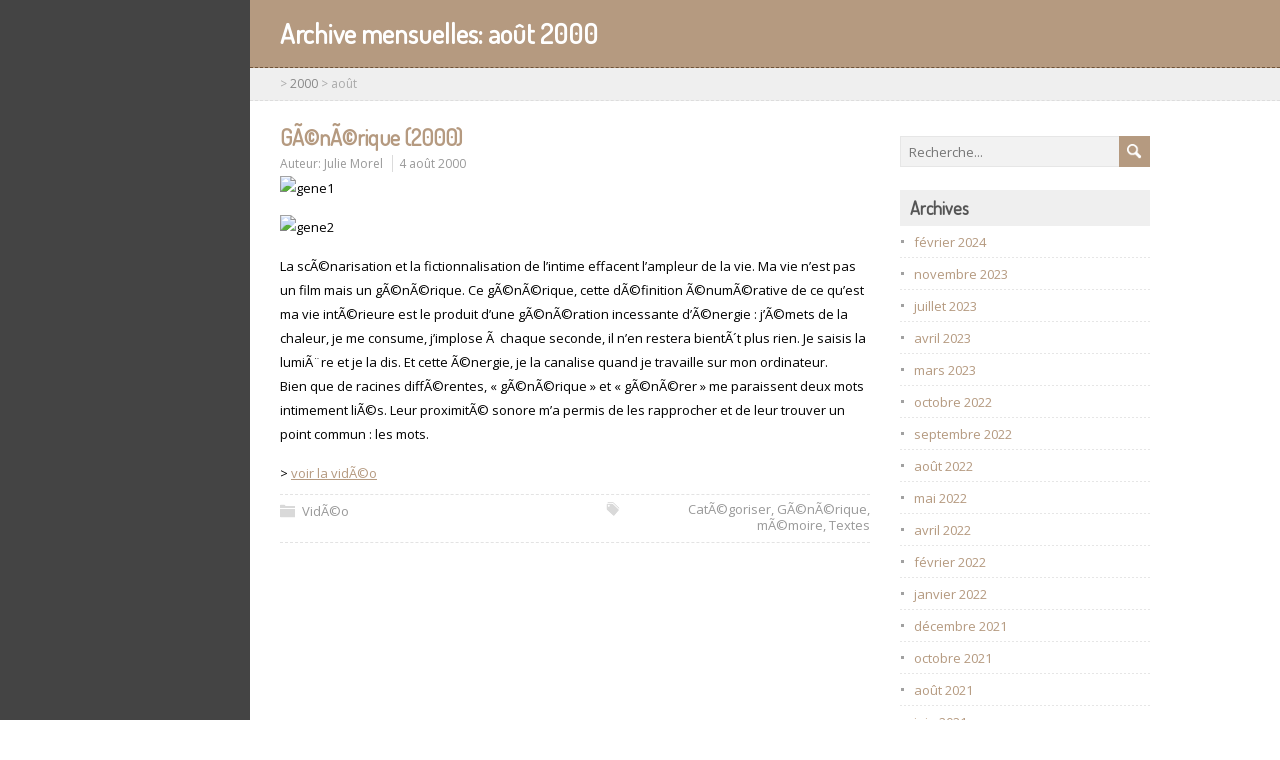

--- FILE ---
content_type: text/html; charset=UTF-8
request_url: https://incident.net/users/julie/wordpress/?m=200008
body_size: 6823
content:
<!DOCTYPE html>
<!--[if IE 7]>
<html class="ie ie7" lang="fr-FR">
<![endif]-->
<!--[if IE 8]>
<html class="ie ie8" lang="fr-FR">
<![endif]-->
<!--[if !(IE 7) | !(IE 8)  ]><!-->
<html lang="fr-FR">
<!--<![endif]-->
<head>
  <meta charset="UTF-8" /> 
  <meta name="viewport" content="width=device-width" />  
  
<title>août 2000</title>
<style type='text/css'>    html body, #wrapper blockquote, #wrapper q, #wrapper #container #comments .comment, #wrapper #container #comments .comment time, #wrapper #container #commentform .form-allowed-tags, #wrapper #container #commentform p, #wrapper input, #wrapper button, #wrapper select, #wrapper #main-content .post-meta { font-family: "Open Sans", Arial, Helvetica, sans-serif; }</style><meta name='robots' content='max-image-preview:large' />
<link rel='dns-prefetch' href='//fonts.googleapis.com' />
<link rel="alternate" type="application/rss+xml" title=" &raquo; Flux" href="https://incident.net/users/julie/wordpress/?feed=rss2" />
<link rel="alternate" type="application/rss+xml" title=" &raquo; Flux des commentaires" href="https://incident.net/users/julie/wordpress/?feed=comments-rss2" />
<script type="text/javascript">
window._wpemojiSettings = {"baseUrl":"https:\/\/s.w.org\/images\/core\/emoji\/14.0.0\/72x72\/","ext":".png","svgUrl":"https:\/\/s.w.org\/images\/core\/emoji\/14.0.0\/svg\/","svgExt":".svg","source":{"concatemoji":"https:\/\/incident.net\/users\/julie\/wordpress\/wp-includes\/js\/wp-emoji-release.min.js?ver=6.3.7"}};
/*! This file is auto-generated */
!function(i,n){var o,s,e;function c(e){try{var t={supportTests:e,timestamp:(new Date).valueOf()};sessionStorage.setItem(o,JSON.stringify(t))}catch(e){}}function p(e,t,n){e.clearRect(0,0,e.canvas.width,e.canvas.height),e.fillText(t,0,0);var t=new Uint32Array(e.getImageData(0,0,e.canvas.width,e.canvas.height).data),r=(e.clearRect(0,0,e.canvas.width,e.canvas.height),e.fillText(n,0,0),new Uint32Array(e.getImageData(0,0,e.canvas.width,e.canvas.height).data));return t.every(function(e,t){return e===r[t]})}function u(e,t,n){switch(t){case"flag":return n(e,"\ud83c\udff3\ufe0f\u200d\u26a7\ufe0f","\ud83c\udff3\ufe0f\u200b\u26a7\ufe0f")?!1:!n(e,"\ud83c\uddfa\ud83c\uddf3","\ud83c\uddfa\u200b\ud83c\uddf3")&&!n(e,"\ud83c\udff4\udb40\udc67\udb40\udc62\udb40\udc65\udb40\udc6e\udb40\udc67\udb40\udc7f","\ud83c\udff4\u200b\udb40\udc67\u200b\udb40\udc62\u200b\udb40\udc65\u200b\udb40\udc6e\u200b\udb40\udc67\u200b\udb40\udc7f");case"emoji":return!n(e,"\ud83e\udef1\ud83c\udffb\u200d\ud83e\udef2\ud83c\udfff","\ud83e\udef1\ud83c\udffb\u200b\ud83e\udef2\ud83c\udfff")}return!1}function f(e,t,n){var r="undefined"!=typeof WorkerGlobalScope&&self instanceof WorkerGlobalScope?new OffscreenCanvas(300,150):i.createElement("canvas"),a=r.getContext("2d",{willReadFrequently:!0}),o=(a.textBaseline="top",a.font="600 32px Arial",{});return e.forEach(function(e){o[e]=t(a,e,n)}),o}function t(e){var t=i.createElement("script");t.src=e,t.defer=!0,i.head.appendChild(t)}"undefined"!=typeof Promise&&(o="wpEmojiSettingsSupports",s=["flag","emoji"],n.supports={everything:!0,everythingExceptFlag:!0},e=new Promise(function(e){i.addEventListener("DOMContentLoaded",e,{once:!0})}),new Promise(function(t){var n=function(){try{var e=JSON.parse(sessionStorage.getItem(o));if("object"==typeof e&&"number"==typeof e.timestamp&&(new Date).valueOf()<e.timestamp+604800&&"object"==typeof e.supportTests)return e.supportTests}catch(e){}return null}();if(!n){if("undefined"!=typeof Worker&&"undefined"!=typeof OffscreenCanvas&&"undefined"!=typeof URL&&URL.createObjectURL&&"undefined"!=typeof Blob)try{var e="postMessage("+f.toString()+"("+[JSON.stringify(s),u.toString(),p.toString()].join(",")+"));",r=new Blob([e],{type:"text/javascript"}),a=new Worker(URL.createObjectURL(r),{name:"wpTestEmojiSupports"});return void(a.onmessage=function(e){c(n=e.data),a.terminate(),t(n)})}catch(e){}c(n=f(s,u,p))}t(n)}).then(function(e){for(var t in e)n.supports[t]=e[t],n.supports.everything=n.supports.everything&&n.supports[t],"flag"!==t&&(n.supports.everythingExceptFlag=n.supports.everythingExceptFlag&&n.supports[t]);n.supports.everythingExceptFlag=n.supports.everythingExceptFlag&&!n.supports.flag,n.DOMReady=!1,n.readyCallback=function(){n.DOMReady=!0}}).then(function(){return e}).then(function(){var e;n.supports.everything||(n.readyCallback(),(e=n.source||{}).concatemoji?t(e.concatemoji):e.wpemoji&&e.twemoji&&(t(e.twemoji),t(e.wpemoji)))}))}((window,document),window._wpemojiSettings);
</script>
<style type="text/css">
img.wp-smiley,
img.emoji {
	display: inline !important;
	border: none !important;
	box-shadow: none !important;
	height: 1em !important;
	width: 1em !important;
	margin: 0 0.07em !important;
	vertical-align: -0.1em !important;
	background: none !important;
	padding: 0 !important;
}
</style>
	<link rel='stylesheet' id='wp-block-library-css' href='https://incident.net/users/julie/wordpress/wp-includes/css/dist/block-library/style.min.css?ver=6.3.7' type='text/css' media='all' />
<style id='classic-theme-styles-inline-css' type='text/css'>
/*! This file is auto-generated */
.wp-block-button__link{color:#fff;background-color:#32373c;border-radius:9999px;box-shadow:none;text-decoration:none;padding:calc(.667em + 2px) calc(1.333em + 2px);font-size:1.125em}.wp-block-file__button{background:#32373c;color:#fff;text-decoration:none}
</style>
<style id='global-styles-inline-css' type='text/css'>
body{--wp--preset--color--black: #000000;--wp--preset--color--cyan-bluish-gray: #abb8c3;--wp--preset--color--white: #ffffff;--wp--preset--color--pale-pink: #f78da7;--wp--preset--color--vivid-red: #cf2e2e;--wp--preset--color--luminous-vivid-orange: #ff6900;--wp--preset--color--luminous-vivid-amber: #fcb900;--wp--preset--color--light-green-cyan: #7bdcb5;--wp--preset--color--vivid-green-cyan: #00d084;--wp--preset--color--pale-cyan-blue: #8ed1fc;--wp--preset--color--vivid-cyan-blue: #0693e3;--wp--preset--color--vivid-purple: #9b51e0;--wp--preset--gradient--vivid-cyan-blue-to-vivid-purple: linear-gradient(135deg,rgba(6,147,227,1) 0%,rgb(155,81,224) 100%);--wp--preset--gradient--light-green-cyan-to-vivid-green-cyan: linear-gradient(135deg,rgb(122,220,180) 0%,rgb(0,208,130) 100%);--wp--preset--gradient--luminous-vivid-amber-to-luminous-vivid-orange: linear-gradient(135deg,rgba(252,185,0,1) 0%,rgba(255,105,0,1) 100%);--wp--preset--gradient--luminous-vivid-orange-to-vivid-red: linear-gradient(135deg,rgba(255,105,0,1) 0%,rgb(207,46,46) 100%);--wp--preset--gradient--very-light-gray-to-cyan-bluish-gray: linear-gradient(135deg,rgb(238,238,238) 0%,rgb(169,184,195) 100%);--wp--preset--gradient--cool-to-warm-spectrum: linear-gradient(135deg,rgb(74,234,220) 0%,rgb(151,120,209) 20%,rgb(207,42,186) 40%,rgb(238,44,130) 60%,rgb(251,105,98) 80%,rgb(254,248,76) 100%);--wp--preset--gradient--blush-light-purple: linear-gradient(135deg,rgb(255,206,236) 0%,rgb(152,150,240) 100%);--wp--preset--gradient--blush-bordeaux: linear-gradient(135deg,rgb(254,205,165) 0%,rgb(254,45,45) 50%,rgb(107,0,62) 100%);--wp--preset--gradient--luminous-dusk: linear-gradient(135deg,rgb(255,203,112) 0%,rgb(199,81,192) 50%,rgb(65,88,208) 100%);--wp--preset--gradient--pale-ocean: linear-gradient(135deg,rgb(255,245,203) 0%,rgb(182,227,212) 50%,rgb(51,167,181) 100%);--wp--preset--gradient--electric-grass: linear-gradient(135deg,rgb(202,248,128) 0%,rgb(113,206,126) 100%);--wp--preset--gradient--midnight: linear-gradient(135deg,rgb(2,3,129) 0%,rgb(40,116,252) 100%);--wp--preset--font-size--small: 13px;--wp--preset--font-size--medium: 20px;--wp--preset--font-size--large: 36px;--wp--preset--font-size--x-large: 42px;--wp--preset--spacing--20: 0.44rem;--wp--preset--spacing--30: 0.67rem;--wp--preset--spacing--40: 1rem;--wp--preset--spacing--50: 1.5rem;--wp--preset--spacing--60: 2.25rem;--wp--preset--spacing--70: 3.38rem;--wp--preset--spacing--80: 5.06rem;--wp--preset--shadow--natural: 6px 6px 9px rgba(0, 0, 0, 0.2);--wp--preset--shadow--deep: 12px 12px 50px rgba(0, 0, 0, 0.4);--wp--preset--shadow--sharp: 6px 6px 0px rgba(0, 0, 0, 0.2);--wp--preset--shadow--outlined: 6px 6px 0px -3px rgba(255, 255, 255, 1), 6px 6px rgba(0, 0, 0, 1);--wp--preset--shadow--crisp: 6px 6px 0px rgba(0, 0, 0, 1);}:where(.is-layout-flex){gap: 0.5em;}:where(.is-layout-grid){gap: 0.5em;}body .is-layout-flow > .alignleft{float: left;margin-inline-start: 0;margin-inline-end: 2em;}body .is-layout-flow > .alignright{float: right;margin-inline-start: 2em;margin-inline-end: 0;}body .is-layout-flow > .aligncenter{margin-left: auto !important;margin-right: auto !important;}body .is-layout-constrained > .alignleft{float: left;margin-inline-start: 0;margin-inline-end: 2em;}body .is-layout-constrained > .alignright{float: right;margin-inline-start: 2em;margin-inline-end: 0;}body .is-layout-constrained > .aligncenter{margin-left: auto !important;margin-right: auto !important;}body .is-layout-constrained > :where(:not(.alignleft):not(.alignright):not(.alignfull)){max-width: var(--wp--style--global--content-size);margin-left: auto !important;margin-right: auto !important;}body .is-layout-constrained > .alignwide{max-width: var(--wp--style--global--wide-size);}body .is-layout-flex{display: flex;}body .is-layout-flex{flex-wrap: wrap;align-items: center;}body .is-layout-flex > *{margin: 0;}body .is-layout-grid{display: grid;}body .is-layout-grid > *{margin: 0;}:where(.wp-block-columns.is-layout-flex){gap: 2em;}:where(.wp-block-columns.is-layout-grid){gap: 2em;}:where(.wp-block-post-template.is-layout-flex){gap: 1.25em;}:where(.wp-block-post-template.is-layout-grid){gap: 1.25em;}.has-black-color{color: var(--wp--preset--color--black) !important;}.has-cyan-bluish-gray-color{color: var(--wp--preset--color--cyan-bluish-gray) !important;}.has-white-color{color: var(--wp--preset--color--white) !important;}.has-pale-pink-color{color: var(--wp--preset--color--pale-pink) !important;}.has-vivid-red-color{color: var(--wp--preset--color--vivid-red) !important;}.has-luminous-vivid-orange-color{color: var(--wp--preset--color--luminous-vivid-orange) !important;}.has-luminous-vivid-amber-color{color: var(--wp--preset--color--luminous-vivid-amber) !important;}.has-light-green-cyan-color{color: var(--wp--preset--color--light-green-cyan) !important;}.has-vivid-green-cyan-color{color: var(--wp--preset--color--vivid-green-cyan) !important;}.has-pale-cyan-blue-color{color: var(--wp--preset--color--pale-cyan-blue) !important;}.has-vivid-cyan-blue-color{color: var(--wp--preset--color--vivid-cyan-blue) !important;}.has-vivid-purple-color{color: var(--wp--preset--color--vivid-purple) !important;}.has-black-background-color{background-color: var(--wp--preset--color--black) !important;}.has-cyan-bluish-gray-background-color{background-color: var(--wp--preset--color--cyan-bluish-gray) !important;}.has-white-background-color{background-color: var(--wp--preset--color--white) !important;}.has-pale-pink-background-color{background-color: var(--wp--preset--color--pale-pink) !important;}.has-vivid-red-background-color{background-color: var(--wp--preset--color--vivid-red) !important;}.has-luminous-vivid-orange-background-color{background-color: var(--wp--preset--color--luminous-vivid-orange) !important;}.has-luminous-vivid-amber-background-color{background-color: var(--wp--preset--color--luminous-vivid-amber) !important;}.has-light-green-cyan-background-color{background-color: var(--wp--preset--color--light-green-cyan) !important;}.has-vivid-green-cyan-background-color{background-color: var(--wp--preset--color--vivid-green-cyan) !important;}.has-pale-cyan-blue-background-color{background-color: var(--wp--preset--color--pale-cyan-blue) !important;}.has-vivid-cyan-blue-background-color{background-color: var(--wp--preset--color--vivid-cyan-blue) !important;}.has-vivid-purple-background-color{background-color: var(--wp--preset--color--vivid-purple) !important;}.has-black-border-color{border-color: var(--wp--preset--color--black) !important;}.has-cyan-bluish-gray-border-color{border-color: var(--wp--preset--color--cyan-bluish-gray) !important;}.has-white-border-color{border-color: var(--wp--preset--color--white) !important;}.has-pale-pink-border-color{border-color: var(--wp--preset--color--pale-pink) !important;}.has-vivid-red-border-color{border-color: var(--wp--preset--color--vivid-red) !important;}.has-luminous-vivid-orange-border-color{border-color: var(--wp--preset--color--luminous-vivid-orange) !important;}.has-luminous-vivid-amber-border-color{border-color: var(--wp--preset--color--luminous-vivid-amber) !important;}.has-light-green-cyan-border-color{border-color: var(--wp--preset--color--light-green-cyan) !important;}.has-vivid-green-cyan-border-color{border-color: var(--wp--preset--color--vivid-green-cyan) !important;}.has-pale-cyan-blue-border-color{border-color: var(--wp--preset--color--pale-cyan-blue) !important;}.has-vivid-cyan-blue-border-color{border-color: var(--wp--preset--color--vivid-cyan-blue) !important;}.has-vivid-purple-border-color{border-color: var(--wp--preset--color--vivid-purple) !important;}.has-vivid-cyan-blue-to-vivid-purple-gradient-background{background: var(--wp--preset--gradient--vivid-cyan-blue-to-vivid-purple) !important;}.has-light-green-cyan-to-vivid-green-cyan-gradient-background{background: var(--wp--preset--gradient--light-green-cyan-to-vivid-green-cyan) !important;}.has-luminous-vivid-amber-to-luminous-vivid-orange-gradient-background{background: var(--wp--preset--gradient--luminous-vivid-amber-to-luminous-vivid-orange) !important;}.has-luminous-vivid-orange-to-vivid-red-gradient-background{background: var(--wp--preset--gradient--luminous-vivid-orange-to-vivid-red) !important;}.has-very-light-gray-to-cyan-bluish-gray-gradient-background{background: var(--wp--preset--gradient--very-light-gray-to-cyan-bluish-gray) !important;}.has-cool-to-warm-spectrum-gradient-background{background: var(--wp--preset--gradient--cool-to-warm-spectrum) !important;}.has-blush-light-purple-gradient-background{background: var(--wp--preset--gradient--blush-light-purple) !important;}.has-blush-bordeaux-gradient-background{background: var(--wp--preset--gradient--blush-bordeaux) !important;}.has-luminous-dusk-gradient-background{background: var(--wp--preset--gradient--luminous-dusk) !important;}.has-pale-ocean-gradient-background{background: var(--wp--preset--gradient--pale-ocean) !important;}.has-electric-grass-gradient-background{background: var(--wp--preset--gradient--electric-grass) !important;}.has-midnight-gradient-background{background: var(--wp--preset--gradient--midnight) !important;}.has-small-font-size{font-size: var(--wp--preset--font-size--small) !important;}.has-medium-font-size{font-size: var(--wp--preset--font-size--medium) !important;}.has-large-font-size{font-size: var(--wp--preset--font-size--large) !important;}.has-x-large-font-size{font-size: var(--wp--preset--font-size--x-large) !important;}
.wp-block-navigation a:where(:not(.wp-element-button)){color: inherit;}
:where(.wp-block-post-template.is-layout-flex){gap: 1.25em;}:where(.wp-block-post-template.is-layout-grid){gap: 1.25em;}
:where(.wp-block-columns.is-layout-flex){gap: 2em;}:where(.wp-block-columns.is-layout-grid){gap: 2em;}
.wp-block-pullquote{font-size: 1.5em;line-height: 1.6;}
</style>
<link rel='stylesheet' id='maryanne-google-font1-css' href='//fonts.googleapis.com/css?family=Open+Sans&#038;ver=6.3.7' type='text/css' media='all' />
<link rel='stylesheet' id='maryanne-style-tan-css' href='https://incident.net/users/julie/wordpress/wp-content/themes/maryanne/css/tan.css?ver=6.3.7' type='text/css' media='all' />
<link rel='stylesheet' id='maryanne-style-css' href='https://incident.net/users/julie/wordpress/wp-content/themes/maryanne/style.css?ver=6.3.7' type='text/css' media='all' />
<link rel='stylesheet' id='maryanne-google-font-default-css' href='//fonts.googleapis.com/css?family=Dosis&#038;subset=latin%2Clatin-ext&#038;ver=6.3.7' type='text/css' media='all' />
<script type='text/javascript' src='https://incident.net/users/julie/wordpress/wp-includes/js/jquery/jquery.min.js?ver=3.7.0' id='jquery-core-js'></script>
<script type='text/javascript' src='https://incident.net/users/julie/wordpress/wp-includes/js/jquery/jquery-migrate.min.js?ver=3.4.1' id='jquery-migrate-js'></script>
<!--[if lt IE 9]>
<script type='text/javascript' src='https://incident.net/users/julie/wordpress/wp-content/themes/maryanne/js/html5.js?ver=3.6' id='maryanne-html5-ie-js'></script>
<![endif]-->
<link rel="https://api.w.org/" href="https://incident.net/users/julie/wordpress/index.php?rest_route=/" /><link rel="EditURI" type="application/rsd+xml" title="RSD" href="https://incident.net/users/julie/wordpress/xmlrpc.php?rsd" />
<meta name="generator" content="WordPress 6.3.7" />
<script type="text/javascript" src="http://incident.net/users/julie/wordpress/wp-content/plugins/quicktime-embed/qtobject.js"></script>
<style type="text/css" id="custom-background-css">
body.custom-background { background-color: #ffffff; }
</style>
	  
</head>
 
<body class="archive date custom-background" id="wrapper">  
<div id="left-sidebar">
    <div class="site-headline-box">
      <p class="site-title"><a href="https://incident.net/users/julie/wordpress/"></a></p>
      <p class="site-description"></p>
    </div>
    <div class="menu-box">
    </div>
</div> <!-- end of left-sidebar -->
  
<div id="container">
  <div id="headline-wrapper">
    <h1 class="content-headline">Archive mensuelles: <span>août 2000</span></h1>
  </div>  
<div id="breadcrumb-navigation"><p><!-- Breadcrumb NavXT 7.2.0 -->
<span property="itemListElement" typeof="ListItem"><a property="item" typeof="WebPage" title="Go to ." href="https://incident.net/users/julie/wordpress" class="home" ><span property="name"></span></a><meta property="position" content="1"></span> &gt; <span property="itemListElement" typeof="ListItem"><a property="item" typeof="WebPage" title="Go to the 2000 archives." href="https://incident.net/users/julie/wordpress/?m=2000" class="archive date-year" ><span property="name">2000</span></a><meta property="position" content="2"></span> &gt; <span property="itemListElement" typeof="ListItem"><span property="name" class="archive date-month current-item">août</span><meta property="url" content="https://incident.net/users/julie/wordpress/?m=200008"><meta property="position" content="3"></span></p></div>  
  <div id="main-content">    
    <div id="content">
      <div>    
      <article class="post-entry post-19 post type-post status-publish format-standard hentry category-video tag-categoriser tag-generique tag-memoire tag-textes">
        <h2 class="post-entry-headline"><a href="https://incident.net/users/julie/wordpress/?p=19">GÃ©nÃ©rique (2000)</a></h2>
        <p class="post-meta">
          <span class="post-info-author">Auteur: <a href="https://incident.net/users/julie/wordpress/?author=1" title="Articles par Julie Morel" rel="author">Julie Morel</a></span>
          <span class="post-info-date"><a href="https://incident.net/users/julie/wordpress/?p=19">4 août 2000</a></span>
        </p>
        <div class="post-entry-content-wrapper">
          <div class="post-entry-content">
<p><img decoding="async" src="http://incident.net/users/julie/wordpress/wp-content/themes/headspace-15-rev-f/images/imagescathegories/gene1.jpg" title="gene1" alt="gene1" align="top" /></p>
<p><img decoding="async" src="http://incident.net/users/julie/wordpress/wp-content/themes/headspace-15-rev-f/images/imagescathegories/gene2.jpg" title="gene2" alt="gene2" align="top" /></p>
<p>La scÃ©narisation et la fictionnalisation de l&rsquo;intime effacent l&rsquo;ampleur de la vie. Ma vie n&rsquo;est pas un film mais un gÃ©nÃ©rique. Ce gÃ©nÃ©rique, cette dÃ©finition Ã©numÃ©rative de ce qu&rsquo;est ma vie intÃ©rieure est le produit d&rsquo;une gÃ©nÃ©ration incessante d&rsquo;Ã©nergie : j&rsquo;Ã©mets de la chaleur, je me consume, j&rsquo;implose Ã  chaque seconde, il n&rsquo;en restera bientÃ´t plus rien. Je saisis la lumiÃ¨re et je la dis. Et cette Ã©nergie, je la canalise quand je travaille sur mon ordinateur.<br />
Bien que de racines diffÃ©rentes, « gÃ©nÃ©rique » et « gÃ©nÃ©rer » me paraissent deux mots intimement liÃ©s. Leur proximitÃ© sonore m&rsquo;a permis de les rapprocher et de leur trouver un point commun : les mots.</p>
<p>&gt; <a href="http://incident.net/video/mov/generique/">voir la vidÃ©o</a></p>
          </div>
        </div>
        <div class="post-info">
          <p class="post-category"><span class="post-info-category"><a href="https://incident.net/users/julie/wordpress/?cat=4" rel="category">VidÃ©o</a></span></p>
          <p class="post-tags"><span class="post-info-tags"><a href="https://incident.net/users/julie/wordpress/?tag=categoriser" rel="tag">CatÃ©goriser</a>, <a href="https://incident.net/users/julie/wordpress/?tag=generique" rel="tag">GÃ©nÃ©rique</a>, <a href="https://incident.net/users/julie/wordpress/?tag=memoire" rel="tag">mÃ©moire</a>, <a href="https://incident.net/users/julie/wordpress/?tag=textes" rel="tag">Textes</a></span></p>
        </div>
      </article>      </div> 
 
    </div> <!-- end of content -->
<aside id="sidebar">
<div id="search-6" class="sidebar-widget widget_search"><form id="searchform" method="get" action="https://incident.net/users/julie/wordpress/">
  <div class="searchform-wrapper"><input type="text" value="" name="s" id="s" placeholder="Recherche..." />
  <input type="image" src="https://incident.net/users/julie/wordpress/wp-content/themes/maryanne/images/empty.gif" class="send" name="searchsubmit" alt="send" /></div>
</form></div><div id="archives-3" class="sidebar-widget widget_archive"><p class="sidebar-headline">Archives</p>
			<ul>
					<li><a href='https://incident.net/users/julie/wordpress/?m=202402'>février 2024</a></li>
	<li><a href='https://incident.net/users/julie/wordpress/?m=202311'>novembre 2023</a></li>
	<li><a href='https://incident.net/users/julie/wordpress/?m=202307'>juillet 2023</a></li>
	<li><a href='https://incident.net/users/julie/wordpress/?m=202304'>avril 2023</a></li>
	<li><a href='https://incident.net/users/julie/wordpress/?m=202303'>mars 2023</a></li>
	<li><a href='https://incident.net/users/julie/wordpress/?m=202210'>octobre 2022</a></li>
	<li><a href='https://incident.net/users/julie/wordpress/?m=202209'>septembre 2022</a></li>
	<li><a href='https://incident.net/users/julie/wordpress/?m=202208'>août 2022</a></li>
	<li><a href='https://incident.net/users/julie/wordpress/?m=202205'>mai 2022</a></li>
	<li><a href='https://incident.net/users/julie/wordpress/?m=202204'>avril 2022</a></li>
	<li><a href='https://incident.net/users/julie/wordpress/?m=202202'>février 2022</a></li>
	<li><a href='https://incident.net/users/julie/wordpress/?m=202201'>janvier 2022</a></li>
	<li><a href='https://incident.net/users/julie/wordpress/?m=202112'>décembre 2021</a></li>
	<li><a href='https://incident.net/users/julie/wordpress/?m=202110'>octobre 2021</a></li>
	<li><a href='https://incident.net/users/julie/wordpress/?m=202108'>août 2021</a></li>
	<li><a href='https://incident.net/users/julie/wordpress/?m=202106'>juin 2021</a></li>
	<li><a href='https://incident.net/users/julie/wordpress/?m=202101'>janvier 2021</a></li>
	<li><a href='https://incident.net/users/julie/wordpress/?m=202012'>décembre 2020</a></li>
	<li><a href='https://incident.net/users/julie/wordpress/?m=202009'>septembre 2020</a></li>
	<li><a href='https://incident.net/users/julie/wordpress/?m=202007'>juillet 2020</a></li>
	<li><a href='https://incident.net/users/julie/wordpress/?m=202003'>mars 2020</a></li>
	<li><a href='https://incident.net/users/julie/wordpress/?m=202002'>février 2020</a></li>
	<li><a href='https://incident.net/users/julie/wordpress/?m=202001'>janvier 2020</a></li>
	<li><a href='https://incident.net/users/julie/wordpress/?m=201912'>décembre 2019</a></li>
	<li><a href='https://incident.net/users/julie/wordpress/?m=201910'>octobre 2019</a></li>
	<li><a href='https://incident.net/users/julie/wordpress/?m=201907'>juillet 2019</a></li>
	<li><a href='https://incident.net/users/julie/wordpress/?m=201905'>mai 2019</a></li>
	<li><a href='https://incident.net/users/julie/wordpress/?m=201904'>avril 2019</a></li>
	<li><a href='https://incident.net/users/julie/wordpress/?m=201903'>mars 2019</a></li>
	<li><a href='https://incident.net/users/julie/wordpress/?m=201902'>février 2019</a></li>
	<li><a href='https://incident.net/users/julie/wordpress/?m=201901'>janvier 2019</a></li>
	<li><a href='https://incident.net/users/julie/wordpress/?m=201811'>novembre 2018</a></li>
	<li><a href='https://incident.net/users/julie/wordpress/?m=201810'>octobre 2018</a></li>
	<li><a href='https://incident.net/users/julie/wordpress/?m=201808'>août 2018</a></li>
	<li><a href='https://incident.net/users/julie/wordpress/?m=201804'>avril 2018</a></li>
	<li><a href='https://incident.net/users/julie/wordpress/?m=201803'>mars 2018</a></li>
	<li><a href='https://incident.net/users/julie/wordpress/?m=201801'>janvier 2018</a></li>
	<li><a href='https://incident.net/users/julie/wordpress/?m=201712'>décembre 2017</a></li>
	<li><a href='https://incident.net/users/julie/wordpress/?m=201711'>novembre 2017</a></li>
	<li><a href='https://incident.net/users/julie/wordpress/?m=201710'>octobre 2017</a></li>
	<li><a href='https://incident.net/users/julie/wordpress/?m=201709'>septembre 2017</a></li>
	<li><a href='https://incident.net/users/julie/wordpress/?m=201708'>août 2017</a></li>
	<li><a href='https://incident.net/users/julie/wordpress/?m=201707'>juillet 2017</a></li>
	<li><a href='https://incident.net/users/julie/wordpress/?m=201705'>mai 2017</a></li>
	<li><a href='https://incident.net/users/julie/wordpress/?m=201702'>février 2017</a></li>
	<li><a href='https://incident.net/users/julie/wordpress/?m=201609'>septembre 2016</a></li>
	<li><a href='https://incident.net/users/julie/wordpress/?m=201606'>juin 2016</a></li>
	<li><a href='https://incident.net/users/julie/wordpress/?m=201605'>mai 2016</a></li>
	<li><a href='https://incident.net/users/julie/wordpress/?m=201603'>mars 2016</a></li>
	<li><a href='https://incident.net/users/julie/wordpress/?m=201602'>février 2016</a></li>
	<li><a href='https://incident.net/users/julie/wordpress/?m=201601'>janvier 2016</a></li>
	<li><a href='https://incident.net/users/julie/wordpress/?m=201512'>décembre 2015</a></li>
	<li><a href='https://incident.net/users/julie/wordpress/?m=201511'>novembre 2015</a></li>
	<li><a href='https://incident.net/users/julie/wordpress/?m=201508'>août 2015</a></li>
	<li><a href='https://incident.net/users/julie/wordpress/?m=201507'>juillet 2015</a></li>
	<li><a href='https://incident.net/users/julie/wordpress/?m=201505'>mai 2015</a></li>
	<li><a href='https://incident.net/users/julie/wordpress/?m=201504'>avril 2015</a></li>
	<li><a href='https://incident.net/users/julie/wordpress/?m=201503'>mars 2015</a></li>
	<li><a href='https://incident.net/users/julie/wordpress/?m=201502'>février 2015</a></li>
	<li><a href='https://incident.net/users/julie/wordpress/?m=201501'>janvier 2015</a></li>
	<li><a href='https://incident.net/users/julie/wordpress/?m=201412'>décembre 2014</a></li>
	<li><a href='https://incident.net/users/julie/wordpress/?m=201411'>novembre 2014</a></li>
	<li><a href='https://incident.net/users/julie/wordpress/?m=201410'>octobre 2014</a></li>
	<li><a href='https://incident.net/users/julie/wordpress/?m=201409'>septembre 2014</a></li>
	<li><a href='https://incident.net/users/julie/wordpress/?m=201408'>août 2014</a></li>
	<li><a href='https://incident.net/users/julie/wordpress/?m=201407'>juillet 2014</a></li>
	<li><a href='https://incident.net/users/julie/wordpress/?m=201406'>juin 2014</a></li>
	<li><a href='https://incident.net/users/julie/wordpress/?m=201404'>avril 2014</a></li>
	<li><a href='https://incident.net/users/julie/wordpress/?m=201403'>mars 2014</a></li>
	<li><a href='https://incident.net/users/julie/wordpress/?m=201402'>février 2014</a></li>
	<li><a href='https://incident.net/users/julie/wordpress/?m=201401'>janvier 2014</a></li>
	<li><a href='https://incident.net/users/julie/wordpress/?m=201312'>décembre 2013</a></li>
	<li><a href='https://incident.net/users/julie/wordpress/?m=201311'>novembre 2013</a></li>
	<li><a href='https://incident.net/users/julie/wordpress/?m=201310'>octobre 2013</a></li>
	<li><a href='https://incident.net/users/julie/wordpress/?m=201309'>septembre 2013</a></li>
	<li><a href='https://incident.net/users/julie/wordpress/?m=201308'>août 2013</a></li>
	<li><a href='https://incident.net/users/julie/wordpress/?m=201307'>juillet 2013</a></li>
	<li><a href='https://incident.net/users/julie/wordpress/?m=201306'>juin 2013</a></li>
	<li><a href='https://incident.net/users/julie/wordpress/?m=201305'>mai 2013</a></li>
	<li><a href='https://incident.net/users/julie/wordpress/?m=201304'>avril 2013</a></li>
	<li><a href='https://incident.net/users/julie/wordpress/?m=201303'>mars 2013</a></li>
	<li><a href='https://incident.net/users/julie/wordpress/?m=201302'>février 2013</a></li>
	<li><a href='https://incident.net/users/julie/wordpress/?m=201301'>janvier 2013</a></li>
	<li><a href='https://incident.net/users/julie/wordpress/?m=201212'>décembre 2012</a></li>
	<li><a href='https://incident.net/users/julie/wordpress/?m=201211'>novembre 2012</a></li>
	<li><a href='https://incident.net/users/julie/wordpress/?m=201210'>octobre 2012</a></li>
	<li><a href='https://incident.net/users/julie/wordpress/?m=201209'>septembre 2012</a></li>
	<li><a href='https://incident.net/users/julie/wordpress/?m=201208'>août 2012</a></li>
	<li><a href='https://incident.net/users/julie/wordpress/?m=201207'>juillet 2012</a></li>
	<li><a href='https://incident.net/users/julie/wordpress/?m=201206'>juin 2012</a></li>
	<li><a href='https://incident.net/users/julie/wordpress/?m=201205'>mai 2012</a></li>
	<li><a href='https://incident.net/users/julie/wordpress/?m=201204'>avril 2012</a></li>
	<li><a href='https://incident.net/users/julie/wordpress/?m=201203'>mars 2012</a></li>
	<li><a href='https://incident.net/users/julie/wordpress/?m=201202'>février 2012</a></li>
	<li><a href='https://incident.net/users/julie/wordpress/?m=201201'>janvier 2012</a></li>
	<li><a href='https://incident.net/users/julie/wordpress/?m=201112'>décembre 2011</a></li>
	<li><a href='https://incident.net/users/julie/wordpress/?m=201111'>novembre 2011</a></li>
	<li><a href='https://incident.net/users/julie/wordpress/?m=201110'>octobre 2011</a></li>
	<li><a href='https://incident.net/users/julie/wordpress/?m=201109'>septembre 2011</a></li>
	<li><a href='https://incident.net/users/julie/wordpress/?m=201108'>août 2011</a></li>
	<li><a href='https://incident.net/users/julie/wordpress/?m=201106'>juin 2011</a></li>
	<li><a href='https://incident.net/users/julie/wordpress/?m=201105'>mai 2011</a></li>
	<li><a href='https://incident.net/users/julie/wordpress/?m=201103'>mars 2011</a></li>
	<li><a href='https://incident.net/users/julie/wordpress/?m=201102'>février 2011</a></li>
	<li><a href='https://incident.net/users/julie/wordpress/?m=201101'>janvier 2011</a></li>
	<li><a href='https://incident.net/users/julie/wordpress/?m=201012'>décembre 2010</a></li>
	<li><a href='https://incident.net/users/julie/wordpress/?m=201010'>octobre 2010</a></li>
	<li><a href='https://incident.net/users/julie/wordpress/?m=201009'>septembre 2010</a></li>
	<li><a href='https://incident.net/users/julie/wordpress/?m=201008'>août 2010</a></li>
	<li><a href='https://incident.net/users/julie/wordpress/?m=201007'>juillet 2010</a></li>
	<li><a href='https://incident.net/users/julie/wordpress/?m=201006'>juin 2010</a></li>
	<li><a href='https://incident.net/users/julie/wordpress/?m=201005'>mai 2010</a></li>
	<li><a href='https://incident.net/users/julie/wordpress/?m=201004'>avril 2010</a></li>
	<li><a href='https://incident.net/users/julie/wordpress/?m=201003'>mars 2010</a></li>
	<li><a href='https://incident.net/users/julie/wordpress/?m=201002'>février 2010</a></li>
	<li><a href='https://incident.net/users/julie/wordpress/?m=201001'>janvier 2010</a></li>
	<li><a href='https://incident.net/users/julie/wordpress/?m=200912'>décembre 2009</a></li>
	<li><a href='https://incident.net/users/julie/wordpress/?m=200911'>novembre 2009</a></li>
	<li><a href='https://incident.net/users/julie/wordpress/?m=200910'>octobre 2009</a></li>
	<li><a href='https://incident.net/users/julie/wordpress/?m=200909'>septembre 2009</a></li>
	<li><a href='https://incident.net/users/julie/wordpress/?m=200907'>juillet 2009</a></li>
	<li><a href='https://incident.net/users/julie/wordpress/?m=200906'>juin 2009</a></li>
	<li><a href='https://incident.net/users/julie/wordpress/?m=200905'>mai 2009</a></li>
	<li><a href='https://incident.net/users/julie/wordpress/?m=200904'>avril 2009</a></li>
	<li><a href='https://incident.net/users/julie/wordpress/?m=200903'>mars 2009</a></li>
	<li><a href='https://incident.net/users/julie/wordpress/?m=200902'>février 2009</a></li>
	<li><a href='https://incident.net/users/julie/wordpress/?m=200901'>janvier 2009</a></li>
	<li><a href='https://incident.net/users/julie/wordpress/?m=200812'>décembre 2008</a></li>
	<li><a href='https://incident.net/users/julie/wordpress/?m=200811'>novembre 2008</a></li>
	<li><a href='https://incident.net/users/julie/wordpress/?m=200810'>octobre 2008</a></li>
	<li><a href='https://incident.net/users/julie/wordpress/?m=200809'>septembre 2008</a></li>
	<li><a href='https://incident.net/users/julie/wordpress/?m=200808'>août 2008</a></li>
	<li><a href='https://incident.net/users/julie/wordpress/?m=200807'>juillet 2008</a></li>
	<li><a href='https://incident.net/users/julie/wordpress/?m=200806'>juin 2008</a></li>
	<li><a href='https://incident.net/users/julie/wordpress/?m=200805'>mai 2008</a></li>
	<li><a href='https://incident.net/users/julie/wordpress/?m=200804'>avril 2008</a></li>
	<li><a href='https://incident.net/users/julie/wordpress/?m=200803'>mars 2008</a></li>
	<li><a href='https://incident.net/users/julie/wordpress/?m=200802'>février 2008</a></li>
	<li><a href='https://incident.net/users/julie/wordpress/?m=200801'>janvier 2008</a></li>
	<li><a href='https://incident.net/users/julie/wordpress/?m=200712'>décembre 2007</a></li>
	<li><a href='https://incident.net/users/julie/wordpress/?m=200711'>novembre 2007</a></li>
	<li><a href='https://incident.net/users/julie/wordpress/?m=200710'>octobre 2007</a></li>
	<li><a href='https://incident.net/users/julie/wordpress/?m=200709'>septembre 2007</a></li>
	<li><a href='https://incident.net/users/julie/wordpress/?m=200708'>août 2007</a></li>
	<li><a href='https://incident.net/users/julie/wordpress/?m=200707'>juillet 2007</a></li>
	<li><a href='https://incident.net/users/julie/wordpress/?m=200706'>juin 2007</a></li>
	<li><a href='https://incident.net/users/julie/wordpress/?m=200705'>mai 2007</a></li>
	<li><a href='https://incident.net/users/julie/wordpress/?m=200704'>avril 2007</a></li>
	<li><a href='https://incident.net/users/julie/wordpress/?m=200703'>mars 2007</a></li>
	<li><a href='https://incident.net/users/julie/wordpress/?m=200702'>février 2007</a></li>
	<li><a href='https://incident.net/users/julie/wordpress/?m=200701'>janvier 2007</a></li>
	<li><a href='https://incident.net/users/julie/wordpress/?m=200612'>décembre 2006</a></li>
	<li><a href='https://incident.net/users/julie/wordpress/?m=200611'>novembre 2006</a></li>
	<li><a href='https://incident.net/users/julie/wordpress/?m=200610'>octobre 2006</a></li>
	<li><a href='https://incident.net/users/julie/wordpress/?m=200609'>septembre 2006</a></li>
	<li><a href='https://incident.net/users/julie/wordpress/?m=200607'>juillet 2006</a></li>
	<li><a href='https://incident.net/users/julie/wordpress/?m=200606'>juin 2006</a></li>
	<li><a href='https://incident.net/users/julie/wordpress/?m=200602'>février 2006</a></li>
	<li><a href='https://incident.net/users/julie/wordpress/?m=200601'>janvier 2006</a></li>
	<li><a href='https://incident.net/users/julie/wordpress/?m=200512'>décembre 2005</a></li>
	<li><a href='https://incident.net/users/julie/wordpress/?m=200511'>novembre 2005</a></li>
	<li><a href='https://incident.net/users/julie/wordpress/?m=200510'>octobre 2005</a></li>
	<li><a href='https://incident.net/users/julie/wordpress/?m=200509'>septembre 2005</a></li>
	<li><a href='https://incident.net/users/julie/wordpress/?m=200508'>août 2005</a></li>
	<li><a href='https://incident.net/users/julie/wordpress/?m=200505'>mai 2005</a></li>
	<li><a href='https://incident.net/users/julie/wordpress/?m=200504'>avril 2005</a></li>
	<li><a href='https://incident.net/users/julie/wordpress/?m=200502'>février 2005</a></li>
	<li><a href='https://incident.net/users/julie/wordpress/?m=200409'>septembre 2004</a></li>
	<li><a href='https://incident.net/users/julie/wordpress/?m=200406'>juin 2004</a></li>
	<li><a href='https://incident.net/users/julie/wordpress/?m=200405'>mai 2004</a></li>
	<li><a href='https://incident.net/users/julie/wordpress/?m=200404'>avril 2004</a></li>
	<li><a href='https://incident.net/users/julie/wordpress/?m=200401'>janvier 2004</a></li>
	<li><a href='https://incident.net/users/julie/wordpress/?m=200309'>septembre 2003</a></li>
	<li><a href='https://incident.net/users/julie/wordpress/?m=200308'>août 2003</a></li>
	<li><a href='https://incident.net/users/julie/wordpress/?m=200306'>juin 2003</a></li>
	<li><a href='https://incident.net/users/julie/wordpress/?m=200209'>septembre 2002</a></li>
	<li><a href='https://incident.net/users/julie/wordpress/?m=200106'>juin 2001</a></li>
	<li><a href='https://incident.net/users/julie/wordpress/?m=200105'>mai 2001</a></li>
	<li><a href='https://incident.net/users/julie/wordpress/?m=200102'>février 2001</a></li>
	<li><a href='https://incident.net/users/julie/wordpress/?m=200012'>décembre 2000</a></li>
	<li><a href='https://incident.net/users/julie/wordpress/?m=200011'>novembre 2000</a></li>
	<li><a href='https://incident.net/users/julie/wordpress/?m=200008'>août 2000</a></li>
	<li><a href='https://incident.net/users/julie/wordpress/?m=200006'>juin 2000</a></li>
	<li><a href='https://incident.net/users/julie/wordpress/?m=200004'>avril 2000</a></li>
	<li><a href='https://incident.net/users/julie/wordpress/?m=200001'>janvier 2000</a></li>
	<li><a href='https://incident.net/users/julie/wordpress/?m=199912'>décembre 1999</a></li>
	<li><a href='https://incident.net/users/julie/wordpress/?m=199905'>mai 1999</a></li>
	<li><a href='https://incident.net/users/julie/wordpress/?m=199901'>janvier 1999</a></li>
	<li><a href='https://incident.net/users/julie/wordpress/?m=199810'>octobre 1998</a></li>
	<li><a href='https://incident.net/users/julie/wordpress/?m=199809'>septembre 1998</a></li>
	<li><a href='https://incident.net/users/julie/wordpress/?m=199806'>juin 1998</a></li>
	<li><a href='https://incident.net/users/julie/wordpress/?m=199711'>novembre 1997</a></li>
	<li><a href='https://incident.net/users/julie/wordpress/?m=199701'>janvier 1997</a></li>
	<li><a href='https://incident.net/users/julie/wordpress/?m=199612'>décembre 1996</a></li>
	<li><a href='https://incident.net/users/julie/wordpress/?m=199610'>octobre 1996</a></li>
	<li><a href='https://incident.net/users/julie/wordpress/?m=199510'>octobre 1995</a></li>
			</ul>

			</div></aside> <!-- end of sidebar -->
  </div> <!-- end of main-content -->
</div> <!-- end of container -->
<div class="sidebar-background"></div>
<script type='text/javascript' src='https://incident.net/users/julie/wordpress/wp-content/themes/maryanne/js/placeholders.min.js?ver=3.0.2' id='maryanne-placeholders-js'></script>
<script type='text/javascript' src='https://incident.net/users/julie/wordpress/wp-content/themes/maryanne/js/scroll-to-top.js?ver=1.0' id='maryanne-scroll-to-top-js'></script>
<script type='text/javascript' src='https://incident.net/users/julie/wordpress/wp-content/themes/maryanne/js/selectnav.js?ver=0.1' id='maryanne-selectnav-js'></script>
<script type='text/javascript' src='https://incident.net/users/julie/wordpress/wp-content/themes/maryanne/js/responsive.js?ver=1.0' id='maryanne-responsive-js'></script>
         
</body>
</html>

--- FILE ---
content_type: text/css
request_url: https://incident.net/users/julie/wordpress/wp-content/themes/maryanne/style.css?ver=6.3.7
body_size: 6408
content:
/*
Theme Name: MaryAnne
Theme URI: http://www.tomastoman.cz/maryanne
Author: Tomas Toman
Author URI: http://www.tomastoman.cz/
Description: MaryAnne is an easily customizable WordPress Blog, Portfolio and eCommerce theme. It is a fully responsive theme that allows for easy viewing on any device. MaryAnne theme offers 3 pre-defined color schemes, 220 Google fonts, Theme Options Panel for easy adaptation to your needs, 2 blog layouts (Masonry and Standard - one column), sidebar and footer widget areas, ability to set your logo and favicon, theme documentation and much more. Supports popular plugins WooCommerce and Breadcrumb NavXT. Available in Czech, Dutch, English, French, German, Greek, Italian, Polish, Russian, Slovak and Spanish.
Version: 1.1.7
License: GNU General Public License v2 or later
License URI: http://www.gnu.org/licenses/gpl-2.0.html
Tags: light, black, white, gray, green, red, tan, two-columns, three-columns, right-sidebar, responsive-layout, custom-background, custom-header, custom-colors, custom-menu, featured-images, full-width-template, sticky-post, theme-options, translation-ready, editor-style, rtl-language-support
Text Domain: maryanne
*/

html, body, div, span, applet, object, iframe, h1, h2, h3, h4, h5, h6, p, blockquote, pre, a, abbr, acronym, address, big, cite, code, del, dfn, em, img, ins, kbd, q, s, samp, small, strike, strong, sub, sup, tt, var, b, u, i, center, dl, dt, dd, ol, ul, li, fieldset, form, label, legend, table, caption, tbody, tfoot, thead, tr, th, td, article, aside, canvas, details, embed, figure, figcaption, footer, header, hgroup, menu, nav, output, ruby, section, summary, time, mark, audio, video {
	border: none;
  margin: 0;
	padding: 0;
	vertical-align: baseline;
}    
h1, h2, h3, h4, h5, h6 {
  font-family: Dosis, Arial, Helvetica, sans-serif;
  -ms-word-wrap: break-word;
  word-wrap:     break-word;
  line-height: 120%;
  margin: 30px 0 7px;                   
}
h1 {
  color: black;
  font-size: 27px;  
}
h2 {
  color: #222222;
  font-size: 21px;  
}
h3 {
  color: #333333;
  font-size: 18px;  
}
h4 {
  color: #444444;
  font-size: 16px;  
}
h5 {
  color: #555555;
  font-size: 14px;  
}
h6 {
  color: #666666;
  font-size: 13px;  
}
p, ul, ol, li, dl, address {
  -ms-word-wrap: break-word;
  word-wrap: break-word;
  font-size: 13px;
  text-align: left;
}
ul {
  margin-left: 16px;   
}
ol {
	list-style-type: decimal;
  margin-left: 20px;
}
ol ol {
	list-style: upper-alpha;
}
ol ol ol {
	list-style: lower-roman;
}
ol ol ol ol {
	list-style: lower-alpha;
}
dl {
  margin-bottom: 20px;   
}
dt {
	font-weight: bold;
}
dd {
	margin-bottom: 5px;
}
strong {
	font-weight: bold;
}
cite, em, i {
	font-style: italic;
}
blockquote cite {
  display: block;
  font-style: normal;
	text-transform: uppercase;
}
a {
  color: #79bc90;
  text-decoration: underline;           
}
a:hover {
  text-decoration: none;           
}
a img {
  border: none;      
}
img {
  height: auto; 
  max-width: 100%;   
}
table {
  font-size: 13px;
  width: 100%;      
}
table, td, th {
  border: 1px solid #e3e3e3;
  border-collapse: collapse;
  text-align: left;
}
td, th {
  padding: 5px 8px;       
}
th {
  background: #555555;
  color: white;
  font-weight: bold;   
}
blockquote, q { 
  border-left: 1px solid #e3e3e3;
  clear: both;
  color: #333333;
  font-style: italic;
  margin: 0 0 20px;
  padding-left: 10px;
}
address {
  font-style: italic;        
}
pre {
  margin-bottom: 20px;
  overflow: auto;   
}
sup {
  vertical-align: super;    
}
sub {
  vertical-align: sub;    
}
iframe,
embed {
  clear: both;
  width: 100%;   
}
hr {
  background: #e8e8e8;
  border: none;
  height: 1px; 
  margin: 15px 0;  
}


/* WordPress Core
-------------------------------------------------------------- */

.alignnone {
  clear: both;
  margin: 5px 20px 20px 0;
}
.aligncenter,
div.aligncenter {
  clear: both;
  display: block;
  margin: 5px auto 20px auto;
}
.alignright {
  float: right;
  margin: 5px 0 20px 20px;
}
.alignleft {
  float: left;
  margin: 5px 20px 20px 0;
}
.aligncenter {
  display: block;
  margin: 5px auto 20px auto;
}
a img.alignright {
  float: right;
  margin: 5px 0 20px 20px;
}
a img.alignnone {
  margin: 5px 20px 20px 0;
}
a img.alignleft {
  float: left;
  margin: 5px 20px 20px 0;
}
a img.aligncenter {
  display: block;
  margin-left: auto;
  margin-right: auto
}
.wp-caption,
.gallery-caption {
  border: 1px solid #f0f0f0;
  max-width: 96%;
  padding: 5px 3px;
  text-align: center;
}
#wrapper .gallery-caption {
  border: none;                          
}
.wp-caption.alignnone {
  margin: 5px 20px 20px 0;
}
.wp-caption.alignleft {
  margin: 5px 20px 20px 0;
}
.wp-caption.alignright {
  margin: 5px 0 20px 20px;
}
.wp-caption img {
  border: 0 none;
  height: auto;
  margin: 0;
  max-width: 98.5%;
  padding: 0;
  width: auto;
}
#wrapper .wp-caption p.wp-caption-text {
  font-size: 11px;
  line-height: 17px;
  margin: 0;
  padding: 0 4px;
}
.wp-audio-shortcode {
  margin-bottom: 20px;                   
}


/* basic structure
-------------------------------------------------------------- */

body {
  background: white;
  color: black;
  font-family: Arial, Helvetica, sans-serif;  
  line-height: 150%;         
}
#container {
  height: auto;
  padding: 0 0 0 250px; 
  position: relative;
  width: auto;      
}
#left-sidebar {
  background: #444444;
  height: 100%;     
  padding: 0 20px 0;   
  position: fixed;
  left: 0;
  top: 0; 
  width: 210px; 
  z-index: 500;             
}
#header,
#headline-wrapper,
#breadcrumb-navigation,
#main-content,
#wrapper-footer {
  float: left;
  height: auto;
  position: relative;
  width: 100%;        
} 
#container #main-content {
  margin: 25px 0 0;
  max-width: 900px;                         
}
#content {
  float: left;
  margin: 0 0 10px 30px;
  width: 590px;         
}
.page-template-template-full-width-php #container #content,
.page-template-template-landing-page-php #container #content {
  width: 870px;                                                      
}
#sidebar {
  float: right;
  margin: 0 0 10px 30px;
  width: 250px;         
}
.scroll-top {
  background: #555555 left top no-repeat url(images/scroll-top.png);
  border: 1px solid black;
  cursor: pointer;
  display: block;
  height: 29px;
  opacity: 0.3;
  filter: alpha(opacity=30);
  position: fixed;
  bottom: 10px;
  right: 10px;
  width: 29px;
  z-index: 200;            
}
#wrapper .scroll-top:hover {
  opacity: 1;
  filter: alpha(opacity=100);
  -webkit-transition: opacity 1s;
  transition: opacity 1s;                             
}
.sidebar-background {
  background: #424242;
  display: none;
  height: 100%;        
  position: fixed;
  left: 0;
  top: 0; 
  width: 250px; 
  z-index: 1;                    
}


/* left sidebar
-------------------------------------------------------------- */

.site-headline-box {
  float: left;
  margin: 20px 0 0;
  position: relative; 
  width: 100%;               
}
.admin-bar .site-headline-box {
  margin-top: 52px;                              
}
.site-title { 
  font-family: Dosis, Arial, Helvetica, sans-serif;
  font-size: 40px;
  font-weight: bold; 
  line-height: 100%;
  margin: 0; 
  position: relative;
  width: 100%;  
  z-index: 50;      
}
.site-description { 
  color: white;
  font-family: Dosis, Arial, Helvetica, sans-serif;
  font-size: 18px;
  line-height: 120%;
  margin: 5px 0 0; 
  position: relative;
  width: 100%;   
  z-index: 50;     
}
.site-title a {
  color: #d5edde;
  text-decoration: none;
  -webkit-transition: all 1s ease;
     -moz-transition: all 1s ease;
       -o-transition: all 1s ease;
      -ms-transition: all 1s ease;
          transition: all 1s ease;           
}
.site-title a:hover {
  color: white;                   
}
.header-logo {
  clear: both;
  display: block;
  height: auto;
  margin: 0;
  max-width: 100%;
  position: relative;
  width: auto;             
}

/* menu */
/* 
This copyright notice must be untouched at all times.
The original version of this stylesheet and the associated (x)html
is available at http://www.cssplay.co.uk/menus/final_drop3.html
Copyright (c) 2005-2007 Stu Nicholls. All rights reserved.
This stylesheet and the associated (x)html may be modified in any 
way to fit your requirements. */
.menu-box {
  float: left;
  height: auto;
  margin: 20px 0 0;   
  position: relative;
  width: 100%;
  z-index: 150;          
}
.menu-box ul {
  border-top: 1px dashed #666666;
  float: left;
  list-style-type: none;
  margin: 0; 
  position: relative;
}
.menu-box ul ul {
  background: #222222;
  border-top: none;
  width: 210px;
  z-index: 110;
}
.menu-box ul li {
  border-bottom: 1px dashed #666666;
  display: block;
  line-height: 35px;
  min-height: 35px;
  margin: 0;
  position: relative;
}
.menu-box ul ul li {
  border-color: #444444;
  display: block;
  margin: 0;      
  position: relative;
  width: 210px;
}
#wrapper .menu-box ul ul .last-menu-item {
  border-bottom: none;                         
}
.menu-box ul a,
.menu-box ul a:visited {
  color: white;
  display: block;
  font-family: Dosis, Arial, sans-serif;
  font-size: 15px;
  font-weight: normal;
  line-height: 35px;
  min-height: 35px;
  padding: 0 0 0 10px;
  text-decoration: none;
  width: 200px; 
}
#wrapper .menu-box ul ul a,
#wrapper .menu-box ul ul a:visited {
  color: #cccccc !important;
  display: block;
  font-size: 14px;
  font-weight: normal;
  margin: 0;
  padding: 0 0 0 10px;
  text-align: left;
  width: 200px;
}
#wrapper .menu-box ul ul ul a,
#wrapper .menu-box ul ul ul a:visited {
  color: #cccccc !important;
}
.menu-box a:hover,
.menu-box :hover > a {
  background-color: #222222;
  color: white;
  -webkit-transition: all 1s;
  transition: all 1s;
}
#wrapper .menu-box ul ul a:hover,
#wrapper .menu-box ul ul :hover > a {
  background-color: black;
  color: white !important;
  -webkit-transition: all 1s;
  transition: all 1s;
}
.menu-box ul ul {
  height: 0;
  position: absolute;
  left: 210px;
  top: 0;
  visibility: hidden; 
}
.menu-box ul ul ul {
  left: 210px;
  top: 0;
  width: 210px;
}
.menu-box ul li:hover ul,
.menu-box ul a:hover ul {
  height: auto;
  padding-bottom: 0;
  visibility: visible;
}
.menu-box ul :hover ul ul {
  visibility: hidden;
}
.menu-box ul :hover ul :hover ul ul {
  visibility: hidden;
}
.menu-box ul :hover ul :hover ul {
  visibility: visible;
}
.menu-box ul :hover ul :hover ul :hover ul {
  visibility: visible;
}
#wrapper .menu-box .current-menu-item > a,
#wrapper .menu-box .current-menu-ancestor > a,
#wrapper .menu-box .current_page_item > a,
#wrapper .menu-box .current-page-ancestor > a {
  background-image: url(images/arrow-left.png);
  background-position: right center;
  background-repeat: no-repeat;
  color: #d5edde;
}
#wrapper .menu-box .sub-menu .current-menu-item > a,
#wrapper .menu-box .sub-menu .current-menu-ancestor > a,
#wrapper .menu-box .sub-menu .current_page_item > a,
#wrapper .menu-box .sub-menu .current-page-ancestor > a {  
  background-image: none;
  color: white !important;
}
.selectnav {
  display: none;
}


/* header
-------------------------------------------------------------- */

#header {
  background: #444444;        
}
#header .header-image {
  display: block;                      
}


/* main content
-------------------------------------------------------------- */

#headline-wrapper {
  background: #79bc90; 
  border-bottom: 1px dashed #2a8047;
  padding: 20px 0;                 
}
.content-headline {
  color: white;
  font-size: 27px;
  line-height: 100%;
  margin: 0 0 0 30px;
  max-width: 870px;
  padding: 0;
  position: relative;
  z-index: 50;                                  
}
#breadcrumb-navigation {
  background: #efefef;
  border-bottom: 1px dashed #dddddd;
  padding: 10px 0;                                      
}
#breadcrumb-navigation p {
  color: #aaaaaa;
  font-size: 12px;
  line-height: 100%;
  margin: 0 0 0 30px;
  max-width: 870px;
  padding: 0;
  position: relative;
  z-index: 50;                           
}
#breadcrumb-navigation a {
  color: #888888 !important; 
  text-decoration: none;
}
#breadcrumb-navigation a:hover {
  color: #333333 !important;
  -webkit-transition: color 1s;
  transition: color 1s; 
}
.entry-headline {
  border-bottom: 1px solid #e0e0e0;
  color: black;
  font-size: 27px;
  line-height: 100%;
  margin: 0 0 3px;
  padding: 0 0 8px;
  position: relative;
  z-index: 50;                                  
}  
.home-latest-posts .entry-headline {
  margin-bottom: 25px;                                   
}
#content p,
#content ul,
#content ol,
#content table,
#content address {
  margin-bottom: 15px;           
}
#content ul ul,
#content ol ol,
#content ol ul,
#content ul ol {
  margin-bottom: 0;           
}
.home-latest-posts,
.home-grid-posts {
  float: left;
  position: relative;
  width: 100%;                                 
}
#main-content .post-meta {
  clear: both;
  color: #999999; 
  font-size: 12px;
  line-height: 21px;
  padding-bottom: 5px;
  margin: -2px 0 0;        
}
.single #main-content #content .post-meta {
  margin: 0;                                          
}
#main-content .post-meta span {
  border-left: 1px solid #dbdbdb; 
  padding: 0 6px 0 6px;                             
}
#main-content .post-meta .post-info-author {
  border-left: none; 
  padding-left: 0;                                          
}
#main-content .post-info {
  border-top: 1px dashed #e3e3e3;
  clear: both;
  color: #999999; 
  float: left;
  font-size: 12px;
  line-height: 21px;
  margin: 10px 0 0;
  padding: 0;
  width: 100%;        
}
.single #main-content #content .post-info {
  border-bottom: 1px dashed #e3e3e3;
  margin: 0 0 20px;                                          
}
.post-info a,
.post-meta a {
  color: #999999 !important;
  text-decoration: none;             
}
.post-info a:hover,
.post-meta a:hover {
  color: #111111 !important;
  -webkit-transition: color 1s;
  transition: color 1s;             
}
.post-info span { 
  display: inline-block; 
  min-height: 16px;
  line-height: 16px;
  padding: 0 0 0 22px;               
}
#main-content .post-info .post-category,
#main-content .post-info .post-tags {
  float: left;
  margin: 0;
  padding: 6px 0;
  width: 50%;                       
}
#main-content .post-info .post-tags {
  padding-left: 5%;
  text-align: right;
  width: 45%;                           
}
.post-info .post-info-category {
  background: left top no-repeat url(images/icon-category.png);                
}
.post-info .post-info-tags {
  background: left top no-repeat url(images/icon-tag.png);                
}
#content .archive-meta {
  border-bottom: 1px dashed #e3e3e3;
  float: left; 
  margin-bottom: 25px;  
  width: 100%;                    
}
#main-content .author-info .author-avatar {
  margin: 0 0 5px;                                          
}
#main-content .number-of-results {
  font-weight: bold;                                
}
#main-content #content .page-link {
  color: #333333;
  font-size: 13px;                                  
}
.read-more-button {
  font-weight: bold;                  
}
#nav-below,
#maryanne-post-nav,
.search .navigation {
  float: left;
  margin: 0 0 20px;
  width: 100%;           
}
#main-content #maryanne-post-nav {
  margin: 10px 0 20px;                                 
}
.nav-wrapper {
  border-bottom: 1px dashed #e3e3e3;
  border-top: 1px dashed #e3e3e3;
  float: left;
  padding: 5px 0;
  width: 100%;               
}
.navigation-headline {
  font-size: 18px;
  margin: 0 0 4px;                                          
}
.navigation .navigation-links {
  margin-bottom: 0 !important;                              
}
.navigation .navigation-links a {
  text-decoration: none;                                
}
.navigation .navigation-links a:hover {
  text-decoration: underline;                                
}
#main-content .nav-previous {
  float: left;
  margin: 0;
  width: 50%;                       
}
#main-content .nav-next {
  float: right;
  margin: 0;
  text-align: right;
  width: 50%;                       
}
#main-content .nav-previous a,
#main-content .nav-next a {
  text-decoration: none;                          
}
#main-content .nav-previous a:hover,
#main-content .nav-next a:hover {
  text-decoration: underline;                          
}
.post-edit-link {
  font-weight: bold;                
}

/* default post entry */
.post-entry {
  border-bottom: 1px dashed #e3e3e3;
  float: left;
  margin-bottom: 25px;
  position: relative; 
  width: 100%;           
}
.search .type-page {
  padding-bottom: 10px;                  
}
#main-content .sticky {
  background-color: #f0f0f0;
  padding: 20px 3% 0;
  width: 94%;                 
}   
.post-entry-content-wrapper {
  padding: 4px 0 0;                           
}
.attachment-post-thumbnail { 
  clear: both;
  display: block;
  height: auto;
  margin: 0 0 15px;
  max-width: 100%;
  width: auto;
}
.single #content .attachment-post-thumbnail,
.page #content .attachment-post-thumbnail { 
  margin: 4px 0 20px;  
  max-width: 100%;
  padding: 0;
}
.post-entry-content {
  margin-bottom: -16px; 
  margin-top: -7px;                   
}
.post-entry-content h1 {
  font-size: 21px;  
}
.post-entry-content h2 {
  font-size: 19px;  
}
#main-content .post-entry .post-entry-headline {
  font-size: 22px;
  line-height: 100%;
  margin: 0 0 7px;            
}
.post-entry .post-entry-headline a {
  color: #79bc90;
  text-decoration: none; 
  -webkit-transition: all 1s ease;
     -moz-transition: all 1s ease;
       -o-transition: all 1s ease;
      -ms-transition: all 1s ease;
          transition: all 1s ease;                
}
.post-entry .post-entry-headline a:hover {
  color: black;                       
}

/* post entry - grid */
#wrapper .content-grid {
  width: 870px;                                 
}
.js-masonry {
  float: left; 
  position: relative;
  width: 100%;                     
}
.grid-entry {  
  padding: 0 0 15px;
  width: 33%;                          
}  
.grid-entry .grid-entry-inner {
  border-bottom: 1px dashed #e3e3e3;
  margin: 0 15px 0 0;
  padding: 0 0 15px;
  position: relative;                              
}
#main-content .content-grid .sticky {
  background: none !important;
  padding: 0 0 15px;
  width: 33%;                 
}
#main-content .content-grid .sticky .grid-entry-inner {
  background-color: #f0f0f0;
  padding: 15px;                                                      
}
.grid-entry .attachment-post-thumbnail { 
  margin: 0 0 8px !important;
}
#main-content .grid-entry .grid-entry-headline {
  font-size: 22px;
  line-height: 100%;
  margin: 0 0 4px;            
}
.grid-entry .grid-entry-headline a {
  color: #79bc90;
  text-decoration: none;                 
}
.grid-entry .grid-entry-headline a:hover {
  color: black;
  -webkit-transition: color 1s;
  transition: color 1s;                       
}
.grid-entry p {
  margin-bottom: 0 !important;  
  padding-bottom: 0 !important;                          
}
.grid-entry .grid-category {
  background: left top no-repeat url(images/icon-category.png);
  line-height: 16px;
  margin-top: 4px;
  min-height: 16px;
  padding-left: 22px;                
}
.grid-entry .grid-tags {
  background: left top no-repeat url(images/icon-tag.png);
  line-height: 16px;
  margin-top: 3px;
  min-height: 16px;
  padding-left: 22px;                
}
.grid-entry .grid-category a,
.grid-entry .grid-tags a {
  color: #999999 !important;
  text-decoration: none;             
}
.grid-entry .grid-category a:hover,
.grid-entry .grid-tags a:hover {
  color: #111111 !important;
  -webkit-transition: color 1s;
  transition: color 1s;             
}
#main-content .grid-entry .post-meta {
  margin-top: 0;
  padding-bottom: 0;                         
}


/* sidebar
-------------------------------------------------------------- */

.sidebar-widget {
  color: #333333;
  float: left;
  font-size: 13px;
  margin-bottom: 23px;  
  width: 100%;             
}
.sidebar-widget .sidebar-headline {
  background: #efefef;
  color: #555555;
  font-family: Dosis, Arial, Helvetica, sans-serif; 
  font-size: 18px;
  font-weight: bold;
  margin: 0;
  padding: 6px 10px;
  position: relative;                                 
}
.sidebar-widget .sidebar-headline a {
  color: #333333;
  text-decoration: none;                                    
}
.sidebar-widget img {
  height: auto;
  max-width: 100%;                    
}
.sidebar-widget p {
  margin: 6px 0 -4px;                  
}
.sidebar-widget p,
.sidebar-widget ul li,
.sidebar-widget ol li {
  color: #333333;
  font-size: 13px;                   
}
.sidebar-widget ul {
  background: left top repeat url(images/sidebar-ul.png); 
  margin: 0;                      
}
.sidebar-widget ul ul {
  background-image: none;
  margin-top: 0;                      
}
.sidebar-widget ul li {
  background: left top no-repeat url(images/sidebar-li.png);
  height: auto;
  line-height: 32px;
  list-style-type: none;
  min-height: 32px;
  padding-left: 14px;                       
} 
.sidebar-widget a {
  color: #79bc90;
  text-decoration: underline;                       
}
.sidebar-widget ul li a {
  text-decoration: none;                        
}
.sidebar-widget a:hover {
  color: black !important;
  text-decoration: none;
  -webkit-transition: color 1s;
  transition: color 1s;                       
}


/* footer
-------------------------------------------------------------- */

#wrapper-footer {
  background: #79bc90;  
  border-top: 1px dashed #2a8047;             
}
#footer {
  margin: 0 0 0 30px;
  max-width: 870px;
  position: relative;         
}
#footer p,
#footer ul li,
#footer ol li {
  color: white;
  font-size: 13px;          
}
#footer .footer-widget-area p,
#footer .footer-widget-area ul,
#footer .footer-widget-area ol {
  margin-bottom: 2px;          
}
#footer table,
#footer td,
#footer th {
  border-color: #333333;
  color: white;                                      
}
#footer a {
  color: #e1faea;          
}
.footer-widget-area {
  float: left;
  height: auto;
  margin-right: 30px;
  padding: 30px 0 4px;
  position: relative; 
  width: 270px; 
  z-index: 50;                
}
#footer .footer-widget-area-3 {
  margin-right: 0;                              
}
.footer-widget {
  margin-bottom: 21px;               
}
#footer .footer-widget .footer-headline {
  border-bottom: 1px dashed #d4d4d4;
  color: white;
  font-family: Dosis, Arial, Helvetica, sans-serif;
  font-size: 19px;
  font-weight: bold;
  line-height: 100%;
  margin-bottom: 3px;
  padding-bottom: 8px;                                  
}
.footer-signature { 
  background: #4e9f69;
  border-top: 1px dashed #2a8047;
  float: left;
  position: relative;
  width: 100%; 
  z-index: 50;       
}
.footer-signature .footer-signature-content {
  color: white;
  font-size: 12px;
  line-height: 22px;
  min-height: 42px;
  margin: 0 0 0 30px;
  max-width: 870px; 
  text-align: center;                                          
}
.footer-signature .footer-signature-content p {
  color: white;
  font-size: 12px;
  line-height: 22px;
  min-height: 22px;
  padding: 10px 0;
  text-align: center;                                              
}
.footer-signature .footer-signature-content a {
  color: #e1faea;                                             
}


/* default widgets
-------------------------------------------------------------- */

#wp-calendar th,
#wp-calendar td {
  text-align: center;                   
}
#wp-calendar a,
#wp-calendar #today {
  font-weight: bold;
  text-decoration: none;               
}
#wp-calendar #prev {
  text-align: left;                   
}
#wp-calendar #next {
  text-align: right;                   
}
.tagcloud {
  padding-top: 5px;          
}
#footer .tagcloud {
  padding-top: 0;          
}
.tagcloud a {
  text-decoration: none;          
}
.tagcloud a:hover {
  text-decoration: underline;          
}
.sidebar-widget img,
.footer-widget img {
  padding-top: 3px;                           
}
.sidebar-widget .wp-caption,
.footer-widget .wp-caption {
  border: none;
  margin-right: 0;                          
}
.sidebar-widget .wp-caption img,
.footer-widget .wp-caption img {
  max-width: 100%;                           
}
.sidebar-widget select {
  margin-top: 3px;
  width: 100%;                       
}
.sidebar-widget #searchform {
  margin-top: 10px;                       
}
#sidebar .widget_rss ul {
  background-image: none;                        
}


/* form fields
-------------------------------------------------------------- */

input[type="text"],
input[type="file"],
input[type="password"],
input[type="number"],
input[type="search"],
input[type="email"],
input[type="url"],
textarea,
select {
  background-color: #f2f2f2;
  border: 1px solid #e6e6e6;
  color: #333333;
  line-height: normal;
  padding: 5px;
  width: 50%;
}
textarea {
	overflow: auto;
	vertical-align: top;
  width: 98%;
}
input[type="submit"],
input[type="reset"] {
  background: #79bc90;
  border: none;
  border-radius: 0 !important;
  box-shadow: none;
  color: white !important;
  cursor: pointer;
  font-size: 15px;
  height: auto;
  margin-top: 5px;
  padding: 7px 10px;
  text-align: center;
  text-decoration: none; 
  text-shadow: none;                  
}
input[type="submit"]:hover,
input[type="reset"]:hover {
  background-color: #4e9f69; 
  -webkit-transition: background-color 1s;
  transition: background-color 1s;                    
}
#searchform .searchform-wrapper {
  height: 31px;
  position: relative;
  width: 100%;                                
}
#searchform .searchform-wrapper #s { 
  font-size: 13px;
  height: 19px;
  padding: 5px 0 5px 3%;
  position: absolute;
  left: 0;
  top: 0;
  width: 96%;              
}
#searchform .searchform-wrapper .send {
  background-color: #79bc90;
  background-image: url(images/searchform-send.png);
  border: none;
  cursor: pointer;
  height: 31px;
  position: absolute;
  right: 0;
  top: 0;
  width: 31px;
  z-index: 20; 
}
#searchform .send:hover {
  background-color: #4e9f69;
  -webkit-transition: background-color 1s;
  transition: background-color 1s;
}     


/* comments area
-------------------------------------------------------------- */

#comments {
  float: left;
  margin-top: 25px; 
  width: 100%;        
}
.single .comments-area-post {
  margin-top: 5px !important;                            
}
.page #comments {
  margin-top: 16px !important;                            
}
#content .commentlist {
  list-style-type: none;
  margin-bottom: 30px;             
}
.commentlist .children {
  list-style-type: none;                       
}
.comment-reply-title {
  font-size: 20px;
  line-height: 100%;
  margin-top: 0;             
}
#comments .entry-headline-wrapper {
  margin-bottom: -21px;                        
}
#comments .entry-headline {
  background-image: none;
  border-bottom: none;
  color: #333333;
  font-size: 20px;
  margin-bottom: -4px;
  padding: 0;                         
}
.comment-reply-link {
  font-size: 13px;                    
}
.comments-title {
  margin-top: 0;                
}
#comments ol {
  color: #333333;
  margin-left: 0;             
}
#comments ol ol {
  margin: 0 20px;             
}
#comments ol li { 
  border-top: 1px dashed #e3e3e3;
  margin: 15px 0 0 0;
  padding: 15px 0 0 0;                
}
#comments .avatar,
#comments .fn {
  float: left;
  margin: 0 6px 0 0;                  
}
#comments .fn {
  font-style: italic; 
  margin: 0 3px 0 0;             
}
#comments time,
#comments .edit-link {
  color: #555555;
  float: right; 
  font-size: 13px;              
}
#comments .comment-content {
  clear: both;
  padding-top: 10px;                          
}
#comments #comment-nav-below {
  float: left;
  margin: 10px 0 30px;
  width: 100%;                  
}
#comments input,
#comments textarea {
  margin-top: 7px;                
}
#content #commentform .form-allowed-tags {
  color: #707070; 
  font-size: 12px;                  
}  
#comments .bypostauthor {
  background: #f2f2f2;
  border-top: 1px dashed #cccccc;
  color: black;
  margin-bottom: -15px;
  padding: 10px 30px;              
}
.reply {
  margin-top: -10px;
  width: 50%;      
}
#content .comment-content p {
  font-size: 13px;
  margin-bottom: 10px;                   
}
#content .comment-content .edit-link {
  margin: -15px 0 0;
  text-align: right; 
  width: 50%;                                    
}
#content .comment-content li {
  border: none;
  font-size: 13px;
  margin: 0;
  padding: 0;                             
}
#content #commentform p {
  color: #333333;
  font-size: 13px;
  margin-bottom: 5px;                        
}
#content #commentform .logged-in-as,
#content #commentform .comment-notes {
  margin-top: 0;         
}
#comments #respond {
  float: none; 
  margin-bottom: 20px;
  width: 100%;                  
}


/* media queries
-------------------------------------------------------------- */

@media screen and (max-width: 1150px) {
  body #container #main-content {
    max-width: none;                         
}
  #wrapper #content {
    margin: 0 0 10px 5%;
    width: 90% !important;         
}
  #wrapper #sidebar {
    float: left;
    margin-left: 5%;
    width: 90% !important;         
}
  #wrapper .content-headline,
  #wrapper #breadcrumb-navigation p,
  #wrapper #footer,
  #wrapper .footer-signature .footer-signature-content {
    margin: 0 0 0 5%;
    max-width: 90%;                             
}
  #wrapper .grid-entry,
  #wrapper #main-content .content-grid .sticky {
    width: 50%;                          
}
  #wrapper #wrapper-footer #footer {
    padding: 30px 0 4px; 
    width: 100%;                  
}
  #footer .footer-widget-area {
    margin: 0;
    padding: 0;
    width: 100%;                              
}  
}

@media screen and (max-width: 782px) {
  .admin-bar #left-sidebar .site-headline-box {
    margin-top: 66px;                              
}
}

@media screen and (max-width: 640px) {
  #wrapper #container {
    float: left;
    padding: 0; 
    width: 100%;      
}
  #wrapper .sidebar-background {
    display: none !important;                               
}
  #wrapper #left-sidebar {
    float: left;
    height: auto;    
    padding: 0 0 20px;   
    position: relative !important;
    left: auto;
    top: auto; 
    width: 100%;              
}
  #wrapper #left-sidebar .site-headline-box {
    padding: 0 5%;
    width: 90%;                                            
}
  html .admin-bar #left-sidebar .site-headline-box {
    margin-top: 20px;                              
}
  .js #nav {
    display: none;
}
  .js .selectnav {
    background: white;
    border: 1px solid #cccccc;
    color: #333333;
    display: block;
    float: left;
    height: 30px;
    margin: 0 0 0 5%;
    padding: 0; 
    position: relative;
    text-transform: uppercase;
    width: 90%;
} 
} 

@media screen and (max-width: 500px) {
  #wrapper #container .grid-entry,
  #wrapper #container #main-content .content-grid .sticky {
    width: 100%;                          
}
  #wrapper .grid-entry .grid-entry-inner {
    margin: 0 !important;                                         
}
}


/* print
-------------------------------------------------------------- */

@media print {
	html body {
    background: none !important; 
    font-family: Arial, Helvetica, sans-serif !important;        
}
  h1, h2, h3, h4, h5, h6 { 
    font-family: Arial, Helvetica, sans-serif !important;        
}
  #breadcrumb-navigation,
  #left-sidebar,
  #wrapper-footer,
  #header,
  #sidebar,
  #respond,
  .sidebar-background,
  .scroll-top,
  .reply {
    display: none !important;                                   
}
  #wrapper #container,
  #wrapper #content {
    margin: 0 !important;
    padding: 0 !important;
    width: 100% !important;         
}
  #wrapper #container #main-content {
    margin: 0 !important;
    max-width: 100% !important;                         
}
  #wrapper #headline-wrapper {
    background: none !important;
    border-bottom: none !important;
    padding: 0 !important;                 
}
  #wrapper .content-headline {
    color: black !important;
    margin: 0 0 20px !important;
    max-width: none !important;                                 
}
}